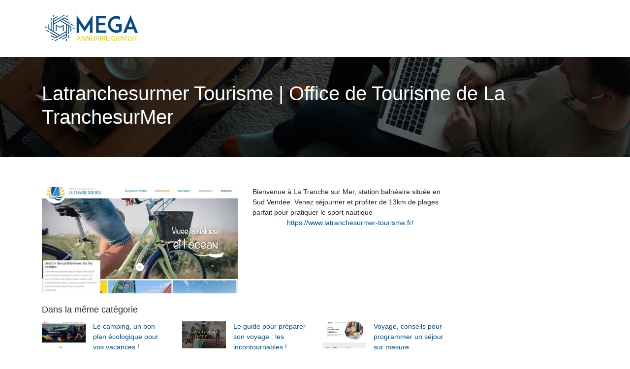

--- FILE ---
content_type: text/html; charset=UTF-8
request_url: https://www.mega-annuaire-gratuit.com/latranchesurmer-tourisme-office-de-tourisme-de-la-tranchesurmer/
body_size: 5447
content:

<!DOCTYPE html>
<html>
<head lang="fr-FR">
<meta charset="UTF-8">
<meta name="viewport" content="width=device-width">
<link rel="shortcut icon" href="https://www.mega-annuaire-gratuit.com/wp-content/uploads/2022/03/favicon.svg" /><script type="application/ld+json">
{
  "@context": "https://schema.org",
  "@graph": [
    {
      "@type": "WebSite",
      "@id": "https://www.mega-annuaire-gratuit.com/#website",
      "url": "https://www.mega-annuaire-gratuit.com",
      "name": "mega-annuaire-gratuit",
      "inLanguage": "fr-FR",
      "publisher": { "@id": "https://www.mega-annuaire-gratuit.com/#organization" }
    },
    {
      "@type": "Organization",
      "@id": "https://www.mega-annuaire-gratuit.com/#organization",
      "name": "mega-annuaire-gratuit",
      "url": "https://www.mega-annuaire-gratuit.com",
      "logo": {
        "@type": "ImageObject",
        "@id": "https://www.mega-annuaire-gratuit.com/#logo",
        "url": "https://www.mega-annuaire-gratuit.com"
      }
    },
    {
      "@type": "Person",
      "@id": "https://www.mega-annuaire-gratuit.com/author/mega-annuaire-gratuit#person",
      "jobTitle": "Rédaction Web",
      "description": "",
      "name": "admin",
      "url": "https://www.mega-annuaire-gratuit.com/author/mega-annuaire-gratuit",
      "image": {
        "@type": "ImageObject",
        "@id": "https://www.mega-annuaire-gratuit.com/author/mega-annuaire-gratuit#image",
        "url": ""
      },
      "worksFor": { "@id": "https://www.mega-annuaire-gratuit.com/#organization" }    },
    {
      "@type": "WebPage",
      "@id": "https://www.mega-annuaire-gratuit.com/latranchesurmer-tourisme-office-de-tourisme-de-la-tranchesurmer/#webpage",
      "url": "https://www.mega-annuaire-gratuit.com/latranchesurmer-tourisme-office-de-tourisme-de-la-tranchesurmer/",
      "name": "",
      "description": "",
      "inLanguage": "fr-FR",
      "isPartOf": { "@id": "https://www.mega-annuaire-gratuit.com/#website" },
      "mainEntity": { "@id": "https://www.mega-annuaire-gratuit.com/latranchesurmer-tourisme-office-de-tourisme-de-la-tranchesurmer/#article" },
      "primaryImageOfPage": {
        "@type": "ImageObject",
        "@id": "https://www.mega-annuaire-gratuit.com/latranchesurmer-tourisme-office-de-tourisme-de-la-tranchesurmer/#primaryimage",
        "url": "https://www.mega-annuaire-gratuit.com/wp-content/uploads/2022/01/903311362.jpg",
        "width": 550,
        "height": 344      },
      "breadcrumb": { "@id": "https://www.mega-annuaire-gratuit.com/latranchesurmer-tourisme-office-de-tourisme-de-la-tranchesurmer/#breadcrumb" },
      "datePublished": "2022-01-26T14:00:13+00:00"
        },
    {
      "@type": "article",
      "@id": "https://www.mega-annuaire-gratuit.com/latranchesurmer-tourisme-office-de-tourisme-de-la-tranchesurmer/#article",
      "mainEntityOfPage": {
        "@id": "https://www.mega-annuaire-gratuit.com/latranchesurmer-tourisme-office-de-tourisme-de-la-tranchesurmer/#webpage"
      },
      "headline": "Latranchesurmer Tourisme | Office de Tourisme de La TranchesurMer",
      "url": "https://www.mega-annuaire-gratuit.com/latranchesurmer-tourisme-office-de-tourisme-de-la-tranchesurmer/",
      "wordCount": 26,
      "articleSection": ["Voyages"],
      "description": "",
      "datePublished": "2022-01-26T14:00:13+00:00",
      "dateModified": "2022-01-26T14:00:13+00:00",
      "inLanguage": "fr-FR",
      "author": { "@id": "https://www.mega-annuaire-gratuit.com/author/mega-annuaire-gratuit#person" },
      "publisher": { "@id": "https://www.mega-annuaire-gratuit.com/#organization" },
      "image": { "@id": "https://www.mega-annuaire-gratuit.com/latranchesurmer-tourisme-office-de-tourisme-de-la-tranchesurmer/#primaryimage" },
      "isPartOf": { "@id": "https://www.mega-annuaire-gratuit.com/#website" }    },
    {
      "@type": "BreadcrumbList",
      "@id": "https://www.mega-annuaire-gratuit.com/latranchesurmer-tourisme-office-de-tourisme-de-la-tranchesurmer/#breadcrumb",
      "itemListElement": [
        {
          "@type": "ListItem",
          "position": 1,
          "name": "Accueil",
          "item": "https://www.mega-annuaire-gratuit.com/"
        },
                  {
          "@type": "ListItem",
          "position": 2,
          "name": "Voyages",
          "item": "https://www.mega-annuaire-gratuit.com/voyages/"
          },
          {
          "@type": "ListItem",
          "position": 3,
          "name": "Latranchesurmer Tourisme | Office de Tourisme de La TranchesurMer",
          "item": "https://www.mega-annuaire-gratuit.com/latranchesurmer-tourisme-office-de-tourisme-de-la-tranchesurmer/"
          }
            ]
    }
  ]
}
</script>
<meta name='robots' content='max-image-preview:large' />
	<style>img:is([sizes="auto" i], [sizes^="auto," i]) { contain-intrinsic-size: 3000px 1500px }</style>
	<link rel='dns-prefetch' href='//cdn.jsdelivr.net' />
<link rel='dns-prefetch' href='//stackpath.bootstrapcdn.com' />
<title></title><meta name="description" content=""><link rel='stylesheet' id='wp-block-library-css' href='https://www.mega-annuaire-gratuit.com/wp-includes/css/dist/block-library/style.min.css?ver=77b963638ac66cc64c7561637736afbe' type='text/css' media='all' />
<style id='classic-theme-styles-inline-css' type='text/css'>
/*! This file is auto-generated */
.wp-block-button__link{color:#fff;background-color:#32373c;border-radius:9999px;box-shadow:none;text-decoration:none;padding:calc(.667em + 2px) calc(1.333em + 2px);font-size:1.125em}.wp-block-file__button{background:#32373c;color:#fff;text-decoration:none}
</style>
<style id='global-styles-inline-css' type='text/css'>
:root{--wp--preset--aspect-ratio--square: 1;--wp--preset--aspect-ratio--4-3: 4/3;--wp--preset--aspect-ratio--3-4: 3/4;--wp--preset--aspect-ratio--3-2: 3/2;--wp--preset--aspect-ratio--2-3: 2/3;--wp--preset--aspect-ratio--16-9: 16/9;--wp--preset--aspect-ratio--9-16: 9/16;--wp--preset--color--black: #000000;--wp--preset--color--cyan-bluish-gray: #abb8c3;--wp--preset--color--white: #ffffff;--wp--preset--color--pale-pink: #f78da7;--wp--preset--color--vivid-red: #cf2e2e;--wp--preset--color--luminous-vivid-orange: #ff6900;--wp--preset--color--luminous-vivid-amber: #fcb900;--wp--preset--color--light-green-cyan: #7bdcb5;--wp--preset--color--vivid-green-cyan: #00d084;--wp--preset--color--pale-cyan-blue: #8ed1fc;--wp--preset--color--vivid-cyan-blue: #0693e3;--wp--preset--color--vivid-purple: #9b51e0;--wp--preset--gradient--vivid-cyan-blue-to-vivid-purple: linear-gradient(135deg,rgba(6,147,227,1) 0%,rgb(155,81,224) 100%);--wp--preset--gradient--light-green-cyan-to-vivid-green-cyan: linear-gradient(135deg,rgb(122,220,180) 0%,rgb(0,208,130) 100%);--wp--preset--gradient--luminous-vivid-amber-to-luminous-vivid-orange: linear-gradient(135deg,rgba(252,185,0,1) 0%,rgba(255,105,0,1) 100%);--wp--preset--gradient--luminous-vivid-orange-to-vivid-red: linear-gradient(135deg,rgba(255,105,0,1) 0%,rgb(207,46,46) 100%);--wp--preset--gradient--very-light-gray-to-cyan-bluish-gray: linear-gradient(135deg,rgb(238,238,238) 0%,rgb(169,184,195) 100%);--wp--preset--gradient--cool-to-warm-spectrum: linear-gradient(135deg,rgb(74,234,220) 0%,rgb(151,120,209) 20%,rgb(207,42,186) 40%,rgb(238,44,130) 60%,rgb(251,105,98) 80%,rgb(254,248,76) 100%);--wp--preset--gradient--blush-light-purple: linear-gradient(135deg,rgb(255,206,236) 0%,rgb(152,150,240) 100%);--wp--preset--gradient--blush-bordeaux: linear-gradient(135deg,rgb(254,205,165) 0%,rgb(254,45,45) 50%,rgb(107,0,62) 100%);--wp--preset--gradient--luminous-dusk: linear-gradient(135deg,rgb(255,203,112) 0%,rgb(199,81,192) 50%,rgb(65,88,208) 100%);--wp--preset--gradient--pale-ocean: linear-gradient(135deg,rgb(255,245,203) 0%,rgb(182,227,212) 50%,rgb(51,167,181) 100%);--wp--preset--gradient--electric-grass: linear-gradient(135deg,rgb(202,248,128) 0%,rgb(113,206,126) 100%);--wp--preset--gradient--midnight: linear-gradient(135deg,rgb(2,3,129) 0%,rgb(40,116,252) 100%);--wp--preset--font-size--small: 13px;--wp--preset--font-size--medium: 20px;--wp--preset--font-size--large: 36px;--wp--preset--font-size--x-large: 42px;--wp--preset--spacing--20: 0.44rem;--wp--preset--spacing--30: 0.67rem;--wp--preset--spacing--40: 1rem;--wp--preset--spacing--50: 1.5rem;--wp--preset--spacing--60: 2.25rem;--wp--preset--spacing--70: 3.38rem;--wp--preset--spacing--80: 5.06rem;--wp--preset--shadow--natural: 6px 6px 9px rgba(0, 0, 0, 0.2);--wp--preset--shadow--deep: 12px 12px 50px rgba(0, 0, 0, 0.4);--wp--preset--shadow--sharp: 6px 6px 0px rgba(0, 0, 0, 0.2);--wp--preset--shadow--outlined: 6px 6px 0px -3px rgba(255, 255, 255, 1), 6px 6px rgba(0, 0, 0, 1);--wp--preset--shadow--crisp: 6px 6px 0px rgba(0, 0, 0, 1);}:where(.is-layout-flex){gap: 0.5em;}:where(.is-layout-grid){gap: 0.5em;}body .is-layout-flex{display: flex;}.is-layout-flex{flex-wrap: wrap;align-items: center;}.is-layout-flex > :is(*, div){margin: 0;}body .is-layout-grid{display: grid;}.is-layout-grid > :is(*, div){margin: 0;}:where(.wp-block-columns.is-layout-flex){gap: 2em;}:where(.wp-block-columns.is-layout-grid){gap: 2em;}:where(.wp-block-post-template.is-layout-flex){gap: 1.25em;}:where(.wp-block-post-template.is-layout-grid){gap: 1.25em;}.has-black-color{color: var(--wp--preset--color--black) !important;}.has-cyan-bluish-gray-color{color: var(--wp--preset--color--cyan-bluish-gray) !important;}.has-white-color{color: var(--wp--preset--color--white) !important;}.has-pale-pink-color{color: var(--wp--preset--color--pale-pink) !important;}.has-vivid-red-color{color: var(--wp--preset--color--vivid-red) !important;}.has-luminous-vivid-orange-color{color: var(--wp--preset--color--luminous-vivid-orange) !important;}.has-luminous-vivid-amber-color{color: var(--wp--preset--color--luminous-vivid-amber) !important;}.has-light-green-cyan-color{color: var(--wp--preset--color--light-green-cyan) !important;}.has-vivid-green-cyan-color{color: var(--wp--preset--color--vivid-green-cyan) !important;}.has-pale-cyan-blue-color{color: var(--wp--preset--color--pale-cyan-blue) !important;}.has-vivid-cyan-blue-color{color: var(--wp--preset--color--vivid-cyan-blue) !important;}.has-vivid-purple-color{color: var(--wp--preset--color--vivid-purple) !important;}.has-black-background-color{background-color: var(--wp--preset--color--black) !important;}.has-cyan-bluish-gray-background-color{background-color: var(--wp--preset--color--cyan-bluish-gray) !important;}.has-white-background-color{background-color: var(--wp--preset--color--white) !important;}.has-pale-pink-background-color{background-color: var(--wp--preset--color--pale-pink) !important;}.has-vivid-red-background-color{background-color: var(--wp--preset--color--vivid-red) !important;}.has-luminous-vivid-orange-background-color{background-color: var(--wp--preset--color--luminous-vivid-orange) !important;}.has-luminous-vivid-amber-background-color{background-color: var(--wp--preset--color--luminous-vivid-amber) !important;}.has-light-green-cyan-background-color{background-color: var(--wp--preset--color--light-green-cyan) !important;}.has-vivid-green-cyan-background-color{background-color: var(--wp--preset--color--vivid-green-cyan) !important;}.has-pale-cyan-blue-background-color{background-color: var(--wp--preset--color--pale-cyan-blue) !important;}.has-vivid-cyan-blue-background-color{background-color: var(--wp--preset--color--vivid-cyan-blue) !important;}.has-vivid-purple-background-color{background-color: var(--wp--preset--color--vivid-purple) !important;}.has-black-border-color{border-color: var(--wp--preset--color--black) !important;}.has-cyan-bluish-gray-border-color{border-color: var(--wp--preset--color--cyan-bluish-gray) !important;}.has-white-border-color{border-color: var(--wp--preset--color--white) !important;}.has-pale-pink-border-color{border-color: var(--wp--preset--color--pale-pink) !important;}.has-vivid-red-border-color{border-color: var(--wp--preset--color--vivid-red) !important;}.has-luminous-vivid-orange-border-color{border-color: var(--wp--preset--color--luminous-vivid-orange) !important;}.has-luminous-vivid-amber-border-color{border-color: var(--wp--preset--color--luminous-vivid-amber) !important;}.has-light-green-cyan-border-color{border-color: var(--wp--preset--color--light-green-cyan) !important;}.has-vivid-green-cyan-border-color{border-color: var(--wp--preset--color--vivid-green-cyan) !important;}.has-pale-cyan-blue-border-color{border-color: var(--wp--preset--color--pale-cyan-blue) !important;}.has-vivid-cyan-blue-border-color{border-color: var(--wp--preset--color--vivid-cyan-blue) !important;}.has-vivid-purple-border-color{border-color: var(--wp--preset--color--vivid-purple) !important;}.has-vivid-cyan-blue-to-vivid-purple-gradient-background{background: var(--wp--preset--gradient--vivid-cyan-blue-to-vivid-purple) !important;}.has-light-green-cyan-to-vivid-green-cyan-gradient-background{background: var(--wp--preset--gradient--light-green-cyan-to-vivid-green-cyan) !important;}.has-luminous-vivid-amber-to-luminous-vivid-orange-gradient-background{background: var(--wp--preset--gradient--luminous-vivid-amber-to-luminous-vivid-orange) !important;}.has-luminous-vivid-orange-to-vivid-red-gradient-background{background: var(--wp--preset--gradient--luminous-vivid-orange-to-vivid-red) !important;}.has-very-light-gray-to-cyan-bluish-gray-gradient-background{background: var(--wp--preset--gradient--very-light-gray-to-cyan-bluish-gray) !important;}.has-cool-to-warm-spectrum-gradient-background{background: var(--wp--preset--gradient--cool-to-warm-spectrum) !important;}.has-blush-light-purple-gradient-background{background: var(--wp--preset--gradient--blush-light-purple) !important;}.has-blush-bordeaux-gradient-background{background: var(--wp--preset--gradient--blush-bordeaux) !important;}.has-luminous-dusk-gradient-background{background: var(--wp--preset--gradient--luminous-dusk) !important;}.has-pale-ocean-gradient-background{background: var(--wp--preset--gradient--pale-ocean) !important;}.has-electric-grass-gradient-background{background: var(--wp--preset--gradient--electric-grass) !important;}.has-midnight-gradient-background{background: var(--wp--preset--gradient--midnight) !important;}.has-small-font-size{font-size: var(--wp--preset--font-size--small) !important;}.has-medium-font-size{font-size: var(--wp--preset--font-size--medium) !important;}.has-large-font-size{font-size: var(--wp--preset--font-size--large) !important;}.has-x-large-font-size{font-size: var(--wp--preset--font-size--x-large) !important;}
:where(.wp-block-post-template.is-layout-flex){gap: 1.25em;}:where(.wp-block-post-template.is-layout-grid){gap: 1.25em;}
:where(.wp-block-columns.is-layout-flex){gap: 2em;}:where(.wp-block-columns.is-layout-grid){gap: 2em;}
:root :where(.wp-block-pullquote){font-size: 1.5em;line-height: 1.6;}
</style>
<link rel='stylesheet' id='default-css' href='https://www.mega-annuaire-gratuit.com/wp-content/themes/generic-site/style.css?ver=77b963638ac66cc64c7561637736afbe' type='text/css' media='all' />
<link rel='stylesheet' id='bootstrap4-css' href='https://www.mega-annuaire-gratuit.com/wp-content/themes/generic-site/css/bootstrap4/bootstrap.min.css?ver=77b963638ac66cc64c7561637736afbe' type='text/css' media='all' />
<link rel='stylesheet' id='bootstrap-icon-css' href='https://cdn.jsdelivr.net/npm/bootstrap-icons@1.11.0/font/bootstrap-icons.css?ver=77b963638ac66cc64c7561637736afbe' type='text/css' media='all' />
<link rel='stylesheet' id='font-awesome-css' href='https://stackpath.bootstrapcdn.com/font-awesome/4.7.0/css/font-awesome.min.css?ver=77b963638ac66cc64c7561637736afbe' type='text/css' media='all' />
<link rel='stylesheet' id='aos-css' href='https://www.mega-annuaire-gratuit.com/wp-content/themes/generic-site/css/aos.css?ver=77b963638ac66cc64c7561637736afbe' type='text/css' media='all' />
<link rel='stylesheet' id='global-css' href='https://www.mega-annuaire-gratuit.com/wp-content/themes/generic-site/css/global.css?ver=77b963638ac66cc64c7561637736afbe' type='text/css' media='all' />
<link rel='stylesheet' id='style-css' href='https://www.mega-annuaire-gratuit.com/wp-content/themes/generic-site/css/template.css?ver=77b963638ac66cc64c7561637736afbe' type='text/css' media='all' />
<script type="text/javascript" src="https://www.mega-annuaire-gratuit.com/wp-includes/js/tinymce/tinymce.min.js?ver=77b963638ac66cc64c7561637736afbe" id="wp-tinymce-root-js"></script>
<script type="text/javascript" src="https://www.mega-annuaire-gratuit.com/wp-includes/js/tinymce/plugins/compat3x/plugin.min.js?ver=77b963638ac66cc64c7561637736afbe" id="wp-tinymce-js"></script>
<script type="text/javascript" src="https://www.mega-annuaire-gratuit.com/wp-content/themes/generic-site/js/jquery.min.js?ver=77b963638ac66cc64c7561637736afbe" id="jquery-js"></script>
<link rel="https://api.w.org/" href="https://www.mega-annuaire-gratuit.com/wp-json/" /><link rel="alternate" title="JSON" type="application/json" href="https://www.mega-annuaire-gratuit.com/wp-json/wp/v2/posts/263" /><link rel="EditURI" type="application/rsd+xml" title="RSD" href="https://www.mega-annuaire-gratuit.com/xmlrpc.php?rsd" />
<link rel="canonical" href="https://www.mega-annuaire-gratuit.com/latranchesurmer-tourisme-office-de-tourisme-de-la-tranchesurmer/" />
<link rel='shortlink' href='https://www.mega-annuaire-gratuit.com/?p=263' />
<link rel="alternate" title="oEmbed (JSON)" type="application/json+oembed" href="https://www.mega-annuaire-gratuit.com/wp-json/oembed/1.0/embed?url=https%3A%2F%2Fwww.mega-annuaire-gratuit.com%2Flatranchesurmer-tourisme-office-de-tourisme-de-la-tranchesurmer%2F" />
<link rel="alternate" title="oEmbed (XML)" type="text/xml+oembed" href="https://www.mega-annuaire-gratuit.com/wp-json/oembed/1.0/embed?url=https%3A%2F%2Fwww.mega-annuaire-gratuit.com%2Flatranchesurmer-tourisme-office-de-tourisme-de-la-tranchesurmer%2F&#038;format=xml" />
<meta name="google-site-verification" content="krqrT_qa9wNeKTubocpDhiXO2EeS4x3-ghjt8IDx53c" />
<style type="text/css">
	
.default_color_background,.menu-bars{background-color : #084B82 }
.default_color_text,a,h1 span,h2 span,h3 span,h4 span,h5 span,h6 span{color :#084B82 }
.default_color_border{border-color : #084B82 }
.navigation li a,.navigation li.disabled,.navigation li.active a{background-color: #084B82;}
.fa-bars,.overlay-nav .close{color: #084B82;}
nav li a:after{background-color: #084B82;}
a{color : #084B82 }
a:hover{color : #ddd200 }
.archive h2 a{color :#222}
.scrolling-down{background-color:#18191B;}
.main-menu.scrolling-down{-webkit-box-shadow: 0 2px 13px 0 rgba(0, 0, 0, .1);-moz-box-shadow: 0 2px 13px 0 rgba(0, 0, 0, .1);box-shadow: 0 2px 13px 0 rgba(0, 0, 0, .1);}	
nav li a{color:#084B82!important;}
nav li:hover > a,.current-menu-item > a{color:#222!important;}
.scrolling-down nav li a{color:#fff!important;}
.archive h1{color:#fff!important;}
.single h1{color:#fff!important;}
.archive .readmore{background-color:#084B82;}
.archive .readmore{color:#fff;}
.archive .readmore:hover{background-color:#0a0a0a;}
.archive .readmore:hover{color:#fff;}
.scrolling-down .logo-main{display: none;}
.scrolling-down .logo-sticky{display:inline-block;}
.home .post-content p a{color:#084B82}
.home .post-content p a:hover{color:#ddd200}
.default_color_background{color:#fff;font-size:18px;padding:8px 12px;border-radius: 4px;}
.top-banner{background-size: cover;background-position: center;}
.top-search{padding:100px 0}
.top-search input[type='text']{border: transparent;padding: 6px 15px;width: 45%;border-radius: 4px;}
.top-search input[type='submit']{border: transparent;color: #222; background: #fff;padding: 6px 15px;border-radius: 4px;}
.category .readmore{padding:8px 12px;border-radius: 4px;}
.subheader{padding: 50px 0;}</style><style>:root {
    --color-primary: #084B82;
    --color-primary-light: #0a61a9;
    --color-primary-dark: #05345b;
    --color-primary-hover: #074375;
    --color-primary-muted: #0c78d0;
            --color-background: #fff;
    --color-text: #ffffff;
} </style>

</head>
<body class="wp-singular post-template-default single single-post postid-263 single-format-standard wp-theme-generic-site catid-6 " style="">	
<div id="before-menu"></div><div class="normal-menu menu-to-right main-menu ">	
<div class="container">

<nav class="navbar navbar-expand-xl pl-0 pr-0">

<a id="logo" href="https://www.mega-annuaire-gratuit.com">
<img class="logo-main" src="https://www.mega-annuaire-gratuit.com/wp-content/uploads/2022/03/logo-1.svg" alt="logo">
<img class="logo-sticky" src="https://www.mega-annuaire-gratuit.com/wp-content/uploads/2022/03/logo-1.svg" alt="logo"></a>
	


<button class="navbar-toggler" type="button" data-toggle="collapse" data-target="#navbarsExample06" aria-controls="navbarsExample06" aria-expanded="false" aria-label="Toggle navigation">
<span class="navbar-toggler-icon">
<div class="menu_btn">	
<div class="menu-bars"></div>
<div class="menu-bars"></div>
<div class="menu-bars"></div>
</div>
</span>
</button> 
<div class="collapse navbar-collapse" id="navbarsExample06">
<div id="main-menu" class="navbar-nav ml-auto"></div>
</div>
</nav>
</div>
</div>
<div class="main">
<div class="container-fluid">  


<div class="subheader" style="background-position:center;background-image:url(https://www.mega-annuaire-gratuit.com/wp-content/uploads/2022/03/quete-dinformations-serieuses-bg.webp);">
<div id="mask" style=""></div> 
<div class="container"><h1 class="title">Latranchesurmer Tourisme | Office de Tourisme de La TranchesurMer</h1></div>
</div>



<div class="container">
<div class="row">
<div class="post-data col-md-9 col-lg-9 col-xs-12">
<div class="row">
<div class="col-md-6 col-xs-12">

<div class="post-thumb text-center">
<img width="550" height="300" src="https://www.mega-annuaire-gratuit.com/wp-content/uploads/2022/01/903311362-550x300.jpg" class="attachment-post-large size-post-large wp-post-image" alt="" decoding="async" fetchpriority="high" /></div>

</div>

<div class="col-md-6 col-xs-12">

<div class="blog-post-content mb-5">
<article>




Bienvenue à La Tranche sur Mer, station balnéaire située en Sud Vendée. Venez séjourner et profiter de 13km de plages parfait pour pratiquer le sport nautique<div class='text-center'><a href="https://www.latranchesurmer-tourisme.fr/">https://www.latranchesurmer-tourisme.fr/</a></div>


 
</article> 
</div>

</div>
</div>

<div class="related">Dans la même catégorie</div>
<div class="related-post">
<div class='row'>
<div class="col-md-4 post col-xs-12"> 


<div class="post-element">
<a href="https://www.mega-annuaire-gratuit.com/le-camping-un-bon-plan-ecologique-pour-vos-vacances/">
<div class="row"> 
<div class="col-5"><img width="300" height="187" src="https://www.mega-annuaire-gratuit.com/wp-content/uploads/2023/03/130320231678721561-300x187.png" class="attachment-medium size-medium wp-post-image" alt="https://www.scout-camping.com" decoding="async" srcset="https://www.mega-annuaire-gratuit.com/wp-content/uploads/2023/03/130320231678721561-300x187.png 300w, https://www.mega-annuaire-gratuit.com/wp-content/uploads/2023/03/130320231678721561.png 493w" sizes="(max-width: 300px) 100vw, 300px" /></div>
<div class="col-7 pl-0"><div class="title-related">Le camping, un bon plan écologique pour vos vacances !</div></div>
</div>
</a>
</div>


</div>
<div class="col-md-4 post col-xs-12"> 


<div class="post-element">
<a href="https://www.mega-annuaire-gratuit.com/le-guide-pour-preparer-son-voyage-les-incontournables/">
<div class="row"> 
<div class="col-5"><img width="300" height="187" src="https://www.mega-annuaire-gratuit.com/wp-content/uploads/2022/11/161120221668614770-300x187.png" class="attachment-medium size-medium wp-post-image" alt="https://www.leguidedesvacances.com" decoding="async" srcset="https://www.mega-annuaire-gratuit.com/wp-content/uploads/2022/11/161120221668614770-300x187.png 300w, https://www.mega-annuaire-gratuit.com/wp-content/uploads/2022/11/161120221668614770.png 493w" sizes="(max-width: 300px) 100vw, 300px" /></div>
<div class="col-7 pl-0"><div class="title-related">Le guide pour préparer son voyage : les incontournables !</div></div>
</div>
</a>
</div>


</div>
<div class="col-md-4 post col-xs-12"> 


<div class="post-element">
<a href="https://www.mega-annuaire-gratuit.com/voyage-conseils-pour-programmer-un-sejour-sur-mesure/">
<div class="row"> 
<div class="col-5"><img width="300" height="187" src="https://www.mega-annuaire-gratuit.com/wp-content/uploads/2022/10/291020221667005650-300x187.png" class="attachment-medium size-medium wp-post-image" alt="https://www.voyage-magazine.fr" decoding="async" loading="lazy" srcset="https://www.mega-annuaire-gratuit.com/wp-content/uploads/2022/10/291020221667005650-300x187.png 300w, https://www.mega-annuaire-gratuit.com/wp-content/uploads/2022/10/291020221667005650.png 493w" sizes="auto, (max-width: 300px) 100vw, 300px" /></div>
<div class="col-7 pl-0"><div class="title-related">Voyage, conseils pour programmer un séjour sur mesure</div></div>
</div>
</a>
</div>


</div>
</div>
</div>


</div><!---post-data--->
<div class="col-md-3 col-xs-12 col-lg-3">
<div class="sidebar">
<div class="widget-area">
</div>
</div>
</div>
<!----sidebar--->
</div>
</div>
</div>




</div>
</div>
</div>
<footer style="background-color:#0a0a0a">
<div class="copyright-bloc text-center"><div class="container"></div></div></footer>


<script type="speculationrules">
{"prefetch":[{"source":"document","where":{"and":[{"href_matches":"\/*"},{"not":{"href_matches":["\/wp-*.php","\/wp-admin\/*","\/wp-content\/uploads\/*","\/wp-content\/*","\/wp-content\/plugins\/*","\/wp-content\/themes\/generic-site\/*","\/*\\?(.+)"]}},{"not":{"selector_matches":"a[rel~=\"nofollow\"]"}},{"not":{"selector_matches":".no-prefetch, .no-prefetch a"}}]},"eagerness":"conservative"}]}
</script>
<script type="text/javascript" src="https://www.mega-annuaire-gratuit.com/wp-content/themes/generic-site/js/bootstrap.min.js" id="bootstrap4-js"></script>
<script type="text/javascript" src="https://www.mega-annuaire-gratuit.com/wp-content/themes/generic-site/js/aos.js" id="aos-js"></script>
<script type="text/javascript" src="https://www.mega-annuaire-gratuit.com/wp-content/themes/generic-site/js/rellax.min.js" id="rellax-js"></script>
<script type="text/javascript" src="https://www.mega-annuaire-gratuit.com/wp-content/themes/generic-site/js/default_script.js" id="default_script-js"></script>

<script type="text/javascript">
jQuery('.remove-margin-bottom').parent(".so-panel").css("margin-bottom","0px");
</script>
<script type="text/javascript">
var nav = jQuery('.main-menu:not(.creative-menu-open)');
var menu_height = jQuery(".main-menu").height();	
jQuery(window).scroll(function () {	
if (jQuery(this).scrollTop() > 125) {	
nav.addClass("fixed-menu");
jQuery(".main-menu").addClass("scrolling-down");
jQuery("#before-menu").css("height",menu_height);
setTimeout(function(){ jQuery('.fixed-menu').css("top", "0"); },600)
} else {
jQuery(".main-menu").removeClass("scrolling-down");
nav.removeClass("fixed-menu");
jQuery("#before-menu").css("height","0px");
jQuery('.fixed-menu').css("top", "-200px");
nav.attr('style', '');
}
});
</script>
<script type="text/javascript">
AOS.init({
  once: true,
});
</script>

	

<script type="text/javascript">
$(document).ready(function() {
$( ".blog-post-content img" ).on( "click", function() {
var url_img = $(this).attr('src');
$('.img-fullscreen').html("<div><img src='"+url_img+"'></div>");
$('.img-fullscreen').fadeIn();
});
$('.img-fullscreen').on( "click", function() {
$(this).empty();
$('.img-fullscreen').hide();
});
});
</script>

<div class="img-fullscreen"></div>

</body>
</html>   

--- FILE ---
content_type: image/svg+xml
request_url: https://www.mega-annuaire-gratuit.com/wp-content/uploads/2022/03/logo-1.svg
body_size: 7157
content:
<?xml version="1.0" encoding="utf-8"?>
<!-- Generator: Adobe Illustrator 16.0.0, SVG Export Plug-In . SVG Version: 6.00 Build 0)  -->
<!DOCTYPE svg PUBLIC "-//W3C//DTD SVG 1.1//EN" "http://www.w3.org/Graphics/SVG/1.1/DTD/svg11.dtd" [
	<!ENTITY ns_extend "http://ns.adobe.com/Extensibility/1.0/">
	<!ENTITY ns_ai "http://ns.adobe.com/AdobeIllustrator/10.0/">
	<!ENTITY ns_graphs "http://ns.adobe.com/Graphs/1.0/">
	<!ENTITY ns_vars "http://ns.adobe.com/Variables/1.0/">
	<!ENTITY ns_imrep "http://ns.adobe.com/ImageReplacement/1.0/">
	<!ENTITY ns_sfw "http://ns.adobe.com/SaveForWeb/1.0/">
	<!ENTITY ns_custom "http://ns.adobe.com/GenericCustomNamespace/1.0/">
	<!ENTITY ns_adobe_xpath "http://ns.adobe.com/XPath/1.0/">
]>
<svg version="1.1" id="Calque_1" xmlns:x="&ns_extend;" xmlns:i="&ns_ai;" xmlns:graph="&ns_graphs;"
	 xmlns="http://www.w3.org/2000/svg" xmlns:xlink="http://www.w3.org/1999/xlink" x="0px" y="0px" width="200px" height="60px"
	 viewBox="0 0 200 60" enable-background="new 0 0 200 60" xml:space="preserve">
<metadata>
	<sfw  xmlns="&ns_sfw;">
		<slices></slices>
		<sliceSourceBounds  width="16383" height="16383" x="-8091" y="-8222" bottomLeftOrigin="true"></sliceSourceBounds>
	</sfw>
</metadata>
<g>
	<path fill="#084B83" d="M97.633,38.852V20.59L86.88,36.627L76.082,20.59v18.261h-5.377V2.885L86.88,26.987l16.175-24.102v35.966
		H97.633z"/>
	<path fill="#084B83" d="M115.615,18.458h12.562v4.866h-12.562v10.661h15.25v4.866h-15.296h-5.33V4.461h5.33h15.296v4.82h-15.25
		V18.458z"/>
	<path fill="#084B83" d="M162.15,25.874v9.316l-1.206,0.834c-0.046,0-0.046,0-0.093,0.047c-0.046,0.046-0.139,0.092-0.185,0.092
		c-0.047,0.047-0.094,0.093-0.141,0.093c-0.045,0.047-0.092,0.094-0.185,0.094c-0.046,0.046-0.093,0.092-0.186,0.139
		c-0.047,0.047-0.092,0.047-0.139,0.092c-0.047,0.047-0.093,0.047-0.139,0.094c-0.093,0.046-0.14,0.046-0.232,0.092
		c-0.046,0.047-0.093,0.047-0.14,0.093c-0.045,0.047-0.139,0.094-0.23,0.094c-0.047,0.046-0.047,0.046-0.093,0.092
		c-0.047,0-0.047,0-0.094,0c-0.046,0.047-0.139,0.094-0.23,0.139c-0.094,0.047-0.232,0.094-0.325,0.14c0,0,0,0-0.047,0.047
		c-1.946,0.88-3.985,1.344-6.163,1.482c0,0,0,0-0.047,0c-0.093,0-0.231,0-0.37,0h-0.047c-0.139,0-0.278,0-0.417,0
		c-1.854,0-3.708-0.277-5.424-0.88c-0.045,0-0.045,0-0.045,0c-0.186-0.047-0.325-0.14-0.511-0.187
		c-0.231-0.092-0.464-0.186-0.694-0.277c-0.604-0.231-1.159-0.51-1.669-0.834c-1.392-0.741-2.688-1.716-3.801-2.874
		c-1.576-1.575-2.827-3.383-3.708-5.469c-0.648-1.576-1.112-3.244-1.252-4.959c-0.046-0.557-0.092-1.159-0.092-1.715
		c0-0.278,0-0.603,0-0.881c0.139-1.993,0.556-3.986,1.344-5.84c0.881-2.039,2.132-3.893,3.708-5.469s3.384-2.828,5.47-3.661
		c2.085-0.927,4.355-1.344,6.674-1.344c0.139,0,0.278,0,0.417,0h0.047c0.139,0,0.277,0,0.37,0c0.047,0,0.047,0,0.047,0
		c0.139,0,0.277,0,0.417,0.046c1.993,0.139,3.938,0.603,5.793,1.437c0,0,0,0.046,0.047,0.046c0.093,0.046,0.185,0.093,0.278,0.139
		c0.045,0,0.045,0,0.045,0v6.35c-0.694-0.603-1.482-1.066-2.316-1.483c-0.695-0.325-1.437-0.603-2.133-0.788
		c-0.046,0-0.092,0-0.139-0.046c-0.046,0-0.093,0-0.139,0c-0.046-0.046-0.093-0.046-0.186-0.046c0,0-0.046,0-0.093-0.047
		c-0.186-0.046-0.417-0.046-0.603-0.093c-0.046,0-0.046,0-0.093,0c-0.046,0-0.139-0.046-0.186-0.046s-0.047,0-0.092,0
		c-0.047,0-0.14,0-0.186-0.046c-0.047,0-0.093,0-0.14,0c-0.092,0-0.186,0-0.277,0c-0.047,0-0.094-0.047-0.14-0.047
		c-0.047,0-0.093,0-0.139,0c-0.047,0-0.139,0-0.186,0s-0.093,0-0.093,0c-0.093,0-0.232,0-0.324,0c-2.18,0-4.265,0.557-6.071,1.669
		c-0.047,0.046-0.14,0.093-0.232,0.139c-0.742,0.463-1.437,1.02-2.039,1.668c-0.186,0.186-0.417,0.371-0.603,0.603
		c0,0,0,0.047-0.047,0.047c-0.231,0.278-0.417,0.556-0.603,0.834c-0.046,0.046-0.093,0.093-0.093,0.093
		c-0.092,0.139-0.186,0.278-0.277,0.417c-0.047,0.046-0.093,0.139-0.093,0.185c-0.696,1.112-1.159,2.271-1.438,3.523
		c-0.046,0.046-0.046,0.046-0.046,0.092c-0.093,0.463-0.186,0.927-0.232,1.391c0,0.185,0,0.37,0,0.51
		c-0.046,0.232-0.046,0.417-0.046,0.649c0,0.185,0,0.371,0.046,0.603c0.047,0.88,0.187,1.761,0.417,2.595
		c0.558,1.946,1.577,3.708,3.014,5.144c2.225,2.226,5.19,3.477,8.343,3.477c0.092,0,0.231,0,0.324,0c0.046,0,0.093,0,0.14-0.046
		c0.045,0,0.139,0,0.185,0s0.093,0,0.139,0c0.047,0,0.094,0,0.14,0c0.093,0,0.14,0,0.231,0c0-0.047,0.047-0.047,0.093-0.047
		c0.047,0,0.139,0,0.186,0s0.047,0,0.092,0c0.325-0.047,0.696-0.139,1.021-0.186c0.046,0,0.046,0,0.093-0.047
		c0.047,0,0.139,0,0.186-0.046c0.046,0,0.093,0,0.139,0c0.046-0.046,0.093-0.046,0.14-0.046c0.045-0.047,0.139-0.047,0.186-0.047
		c0.046,0,0.092-0.046,0.092-0.046c0.649-0.186,1.298-0.417,1.9-0.741c0,0,0,0,0.047,0v-6.351h-6.488v-4.866h11.865V25.874z"/>
	<path fill="#084B83" d="M186.389,31.482h-12.235l-2.921,7.369H165.3l14.971-35.966l14.925,35.966h-5.887L186.389,31.482z
		 M184.441,26.662l-4.171-10.475l-4.172,10.475H184.441z"/>
</g>
<g>
	<path fill="#DCD100" d="M79.086,54.202c0.04,0.109,0.061,0.198,0.063,0.266s-0.016,0.118-0.056,0.153
		c-0.04,0.035-0.106,0.058-0.198,0.067s-0.215,0.015-0.37,0.015c-0.155,0-0.279-0.003-0.371-0.011
		c-0.092-0.008-0.162-0.021-0.209-0.038c-0.048-0.018-0.082-0.04-0.105-0.07c-0.022-0.03-0.043-0.067-0.063-0.112l-0.831-2.356
		h-4.024l-0.793,2.327c-0.015,0.044-0.035,0.082-0.06,0.115c-0.025,0.032-0.061,0.06-0.108,0.082
		c-0.048,0.023-0.115,0.039-0.202,0.049s-0.201,0.015-0.34,0.015c-0.145,0-0.263-0.007-0.355-0.019
		c-0.092-0.013-0.157-0.036-0.195-0.07c-0.037-0.035-0.055-0.086-0.052-0.154c0.002-0.066,0.023-0.156,0.063-0.266l3.247-8.989
		c0.02-0.056,0.046-0.101,0.078-0.135c0.033-0.035,0.08-0.063,0.142-0.083s0.143-0.033,0.239-0.04
		c0.097-0.008,0.221-0.012,0.371-0.012c0.16,0,0.292,0.004,0.396,0.012c0.105,0.007,0.189,0.021,0.255,0.04
		c0.064,0.02,0.114,0.049,0.149,0.086c0.035,0.038,0.062,0.084,0.082,0.139L79.086,54.202z M74.92,46.267h-0.008l-1.667,4.824h3.366
		L74.92,46.267z"/>
	<path fill="#DCD100" d="M88.017,54.127c0,0.101-0.017,0.185-0.05,0.255c-0.034,0.069-0.078,0.127-0.132,0.172
		c-0.054,0.045-0.114,0.077-0.181,0.098c-0.067,0.02-0.134,0.029-0.202,0.029h-0.425c-0.134,0-0.251-0.014-0.352-0.041
		c-0.101-0.027-0.196-0.077-0.287-0.15c-0.09-0.071-0.18-0.17-0.271-0.295s-0.186-0.284-0.288-0.479l-2.953-5.505
		c-0.154-0.284-0.31-0.582-0.467-0.895c-0.156-0.311-0.302-0.614-0.438-0.907h-0.015c0.01,0.358,0.018,0.726,0.022,1.099
		c0.005,0.375,0.007,0.746,0.007,1.115v5.841c0,0.035-0.01,0.068-0.031,0.102c-0.021,0.031-0.057,0.057-0.106,0.074
		s-0.116,0.032-0.197,0.045c-0.082,0.012-0.186,0.019-0.312,0.019c-0.126,0-0.23-0.007-0.312-0.019
		c-0.082-0.013-0.146-0.027-0.193-0.045s-0.082-0.043-0.103-0.074c-0.021-0.033-0.032-0.066-0.032-0.102v-8.931
		c0-0.199,0.057-0.342,0.17-0.426c0.113-0.085,0.237-0.128,0.371-0.128h0.633c0.149,0,0.274,0.013,0.375,0.038
		c0.1,0.024,0.19,0.066,0.27,0.123c0.08,0.058,0.157,0.137,0.232,0.24c0.075,0.102,0.153,0.23,0.235,0.385l2.27,4.248
		c0.139,0.259,0.274,0.513,0.405,0.76c0.13,0.246,0.255,0.489,0.375,0.729c0.121,0.24,0.24,0.476,0.358,0.707
		c0.118,0.232,0.235,0.465,0.351,0.699h0.007c-0.01-0.394-0.016-0.805-0.019-1.229c-0.002-0.427-0.003-0.838-0.003-1.231v-5.25
		c0-0.035,0.01-0.068,0.031-0.098s0.057-0.057,0.106-0.078c0.05-0.022,0.116-0.039,0.197-0.049c0.082-0.01,0.188-0.016,0.32-0.016
		c0.116,0,0.215,0.006,0.3,0.016s0.15,0.026,0.197,0.049c0.047,0.021,0.082,0.049,0.103,0.078c0.021,0.029,0.032,0.063,0.032,0.098
		V54.127z"/>
	<path fill="#DCD100" d="M97.905,54.127c0,0.101-0.017,0.185-0.05,0.255c-0.033,0.069-0.078,0.127-0.131,0.172
		c-0.054,0.045-0.115,0.077-0.182,0.098c-0.067,0.02-0.134,0.029-0.202,0.029h-0.425c-0.134,0-0.251-0.014-0.352-0.041
		c-0.101-0.027-0.196-0.077-0.287-0.15c-0.09-0.071-0.18-0.17-0.271-0.295s-0.186-0.284-0.288-0.479l-2.953-5.505
		c-0.154-0.284-0.31-0.582-0.467-0.895c-0.156-0.311-0.302-0.614-0.438-0.907h-0.015c0.01,0.358,0.018,0.726,0.022,1.099
		c0.005,0.375,0.007,0.746,0.007,1.115v5.841c0,0.035-0.01,0.068-0.031,0.102c-0.021,0.031-0.057,0.057-0.106,0.074
		s-0.116,0.032-0.197,0.045c-0.082,0.012-0.186,0.019-0.312,0.019c-0.126,0-0.23-0.007-0.312-0.019
		c-0.082-0.013-0.146-0.027-0.193-0.045s-0.082-0.043-0.103-0.074c-0.021-0.033-0.032-0.066-0.032-0.102v-8.931
		c0-0.199,0.057-0.342,0.17-0.426c0.113-0.085,0.237-0.128,0.371-0.128h0.633c0.149,0,0.274,0.013,0.375,0.038
		c0.1,0.024,0.19,0.066,0.27,0.123c0.08,0.058,0.157,0.137,0.232,0.24c0.075,0.102,0.153,0.23,0.235,0.385l2.27,4.248
		c0.139,0.259,0.274,0.513,0.405,0.76c0.13,0.246,0.255,0.489,0.375,0.729c0.121,0.24,0.24,0.476,0.358,0.707
		c0.118,0.232,0.235,0.465,0.351,0.699h0.007c-0.01-0.394-0.016-0.805-0.019-1.229c-0.002-0.427-0.003-0.838-0.003-1.231v-5.25
		c0-0.035,0.01-0.068,0.031-0.098s0.057-0.057,0.106-0.078c0.05-0.022,0.116-0.039,0.197-0.049c0.082-0.01,0.188-0.016,0.32-0.016
		c0.116,0,0.215,0.006,0.3,0.016s0.15,0.026,0.197,0.049c0.047,0.021,0.082,0.049,0.103,0.078c0.021,0.029,0.032,0.063,0.032,0.098
		V54.127z"/>
	<path fill="#DCD100" d="M107.755,51.083c0,0.589-0.086,1.113-0.258,1.574c-0.172,0.462-0.418,0.853-0.736,1.171
		c-0.319,0.319-0.709,0.561-1.167,0.726c-0.459,0.164-0.98,0.247-1.563,0.247c-0.534,0-1.02-0.078-1.459-0.232
		c-0.438-0.154-0.814-0.382-1.129-0.685c-0.313-0.301-0.556-0.679-0.726-1.133c-0.17-0.453-0.254-0.978-0.254-1.57v-6.006
		c0-0.04,0.01-0.075,0.029-0.104c0.021-0.03,0.055-0.055,0.106-0.071c0.049-0.018,0.114-0.033,0.193-0.045
		c0.081-0.013,0.185-0.019,0.315-0.019c0.119,0,0.222,0.006,0.307,0.019c0.085,0.012,0.15,0.027,0.197,0.045
		c0.049,0.017,0.081,0.041,0.102,0.071c0.02,0.029,0.029,0.064,0.029,0.104v5.849c0,0.449,0.056,0.841,0.165,1.175
		c0.109,0.333,0.269,0.612,0.476,0.834c0.206,0.222,0.456,0.388,0.747,0.501c0.292,0.112,0.62,0.168,0.984,0.168
		c0.373,0,0.706-0.055,0.998-0.164c0.292-0.11,0.539-0.274,0.74-0.494s0.356-0.491,0.464-0.815s0.161-0.703,0.161-1.137v-5.916
		c0-0.04,0.01-0.075,0.029-0.104c0.021-0.03,0.056-0.055,0.105-0.071c0.049-0.018,0.115-0.033,0.197-0.045
		c0.083-0.013,0.186-0.019,0.311-0.019c0.12,0,0.221,0.006,0.303,0.019c0.083,0.012,0.147,0.027,0.195,0.045
		c0.047,0.017,0.081,0.041,0.104,0.071c0.023,0.029,0.034,0.064,0.034,0.104V51.083z"/>
	<path fill="#DCD100" d="M117.216,54.202c0.041,0.109,0.062,0.198,0.063,0.266c0.003,0.067-0.016,0.118-0.056,0.153
		s-0.106,0.058-0.198,0.067c-0.093,0.01-0.216,0.015-0.37,0.015s-0.278-0.003-0.371-0.011c-0.092-0.008-0.161-0.021-0.209-0.038
		c-0.047-0.018-0.082-0.04-0.104-0.07s-0.044-0.067-0.063-0.112l-0.83-2.356h-4.023l-0.793,2.327
		c-0.016,0.044-0.035,0.082-0.061,0.115c-0.024,0.032-0.061,0.06-0.108,0.082c-0.048,0.023-0.114,0.039-0.201,0.049
		c-0.088,0.01-0.202,0.015-0.341,0.015c-0.146,0-0.263-0.007-0.355-0.019c-0.092-0.013-0.157-0.036-0.194-0.07
		c-0.038-0.035-0.055-0.086-0.053-0.154c0.003-0.066,0.024-0.156,0.063-0.266l3.247-8.989c0.02-0.056,0.045-0.101,0.078-0.135
		c0.032-0.035,0.079-0.063,0.143-0.083c0.063-0.02,0.142-0.033,0.238-0.04c0.098-0.008,0.221-0.012,0.37-0.012
		c0.16,0,0.292,0.004,0.396,0.012c0.105,0.007,0.19,0.021,0.255,0.04s0.115,0.049,0.149,0.086c0.035,0.038,0.062,0.084,0.082,0.139
		L117.216,54.202z M113.05,46.267h-0.007l-1.668,4.824h3.365L113.05,46.267z"/>
	<path fill="#DCD100" d="M120.119,54.464c0,0.04-0.01,0.074-0.03,0.104c-0.02,0.03-0.055,0.054-0.104,0.071
		s-0.116,0.032-0.199,0.045c-0.081,0.012-0.186,0.019-0.31,0.019c-0.119,0-0.222-0.007-0.307-0.019
		c-0.085-0.013-0.152-0.027-0.202-0.045s-0.084-0.041-0.104-0.071c-0.02-0.03-0.029-0.064-0.029-0.104v-9.289
		c0-0.04,0.011-0.075,0.033-0.104c0.021-0.03,0.061-0.055,0.112-0.071c0.052-0.018,0.12-0.033,0.201-0.045
		c0.083-0.013,0.182-0.019,0.296-0.019c0.124,0,0.229,0.006,0.31,0.019c0.083,0.012,0.149,0.027,0.199,0.045
		c0.05,0.017,0.085,0.041,0.104,0.071c0.021,0.029,0.03,0.064,0.03,0.104V54.464z"/>
	<path fill="#DCD100" d="M129.146,54.464c0,0.04-0.008,0.074-0.022,0.104c-0.017,0.03-0.048,0.055-0.098,0.075
		s-0.12,0.035-0.209,0.045c-0.091,0.01-0.21,0.015-0.359,0.015c-0.13,0-0.236-0.005-0.318-0.015s-0.147-0.025-0.197-0.049
		c-0.051-0.022-0.09-0.054-0.117-0.094c-0.026-0.039-0.051-0.089-0.071-0.149l-0.89-2.281c-0.104-0.259-0.212-0.497-0.325-0.714
		c-0.112-0.218-0.246-0.404-0.399-0.562c-0.155-0.156-0.338-0.278-0.547-0.365c-0.209-0.089-0.461-0.132-0.755-0.132h-0.86v4.121
		c0,0.04-0.011,0.074-0.034,0.104c-0.022,0.03-0.058,0.054-0.104,0.071c-0.048,0.018-0.113,0.032-0.195,0.045
		c-0.082,0.012-0.186,0.019-0.311,0.019s-0.228-0.007-0.311-0.019c-0.082-0.013-0.148-0.027-0.198-0.045s-0.084-0.041-0.104-0.071
		c-0.02-0.03-0.029-0.064-0.029-0.104v-8.96c0-0.194,0.051-0.33,0.153-0.407c0.102-0.078,0.211-0.117,0.325-0.117h2.058
		c0.243,0,0.446,0.007,0.608,0.02s0.308,0.026,0.438,0.041c0.373,0.064,0.703,0.167,0.99,0.307c0.287,0.139,0.527,0.316,0.722,0.53
		c0.194,0.215,0.341,0.461,0.438,0.737c0.098,0.277,0.146,0.583,0.146,0.916c0,0.324-0.044,0.615-0.132,0.872
		c-0.087,0.257-0.212,0.483-0.378,0.68c-0.164,0.197-0.36,0.368-0.59,0.513c-0.23,0.146-0.486,0.268-0.771,0.367
		c0.16,0.068,0.305,0.158,0.435,0.265c0.129,0.107,0.25,0.236,0.362,0.386s0.219,0.321,0.318,0.516c0.1,0.195,0.199,0.415,0.3,0.658
		l0.867,2.132c0.069,0.18,0.115,0.306,0.135,0.378S129.146,54.424,129.146,54.464z M127.209,47.665c0-0.379-0.085-0.699-0.255-0.961
		s-0.454-0.45-0.853-0.564c-0.124-0.035-0.266-0.06-0.423-0.074c-0.156-0.017-0.362-0.023-0.617-0.023h-1.084v3.261h1.257
		c0.339,0,0.632-0.041,0.879-0.123c0.247-0.083,0.451-0.197,0.617-0.344c0.164-0.147,0.285-0.32,0.361-0.52
		C127.17,48.117,127.209,47.899,127.209,47.665z"/>
	<path fill="#DCD100" d="M136.395,54.127c0,0.09-0.006,0.169-0.017,0.236c-0.009,0.067-0.026,0.123-0.052,0.168
		c-0.024,0.044-0.053,0.077-0.086,0.098c-0.033,0.02-0.068,0.029-0.108,0.029h-4.645c-0.114,0-0.224-0.038-0.325-0.115
		c-0.103-0.078-0.153-0.214-0.153-0.407v-8.632c0-0.194,0.051-0.33,0.153-0.407c0.102-0.078,0.211-0.117,0.325-0.117h4.592
		c0.04,0,0.076,0.011,0.109,0.031c0.032,0.019,0.059,0.052,0.078,0.097c0.02,0.044,0.036,0.101,0.049,0.168
		c0.012,0.067,0.019,0.151,0.019,0.251c0,0.09-0.007,0.168-0.019,0.235c-0.013,0.067-0.029,0.122-0.049,0.164
		c-0.02,0.043-0.046,0.074-0.078,0.094c-0.033,0.02-0.069,0.029-0.109,0.029h-3.784v3.038h3.246c0.039,0,0.075,0.01,0.108,0.033
		c0.033,0.022,0.06,0.054,0.083,0.094c0.022,0.039,0.038,0.095,0.048,0.164c0.011,0.07,0.016,0.152,0.016,0.246
		c0,0.091-0.005,0.168-0.016,0.232c-0.01,0.065-0.025,0.117-0.048,0.157c-0.023,0.04-0.05,0.069-0.083,0.086
		c-0.033,0.019-0.069,0.026-0.108,0.026h-3.246v3.463h3.837c0.04,0,0.075,0.01,0.108,0.03c0.033,0.02,0.062,0.051,0.086,0.093
		c0.025,0.043,0.043,0.098,0.052,0.165C136.389,53.944,136.395,54.027,136.395,54.127z"/>
	<path fill="#DCD100" d="M149.221,46.296c0,0.095-0.005,0.179-0.015,0.251s-0.025,0.133-0.045,0.18
		c-0.021,0.047-0.046,0.081-0.075,0.102c-0.029,0.02-0.063,0.029-0.097,0.029c-0.061,0-0.16-0.048-0.299-0.142
		c-0.141-0.095-0.327-0.2-0.562-0.314s-0.515-0.22-0.841-0.314c-0.327-0.094-0.716-0.142-1.164-0.142
		c-0.533,0-1.013,0.097-1.436,0.292c-0.425,0.193-0.783,0.463-1.077,0.807c-0.295,0.344-0.52,0.754-0.677,1.227
		c-0.157,0.475-0.235,0.988-0.235,1.542c0,0.617,0.086,1.166,0.258,1.646c0.172,0.479,0.409,0.882,0.714,1.211
		s0.667,0.578,1.089,0.748c0.421,0.17,0.884,0.254,1.388,0.254c0.299,0,0.602-0.036,0.908-0.108s0.592-0.181,0.855-0.324v-2.82
		h-2.243c-0.085,0-0.147-0.042-0.19-0.127c-0.042-0.085-0.063-0.218-0.063-0.397c0-0.094,0.004-0.176,0.015-0.242
		c0.01-0.067,0.026-0.122,0.049-0.165c0.022-0.042,0.048-0.073,0.079-0.093c0.029-0.021,0.066-0.03,0.111-0.03h3.074
		c0.055,0,0.109,0.01,0.164,0.03c0.056,0.02,0.105,0.05,0.15,0.089c0.044,0.04,0.079,0.096,0.104,0.165
		c0.024,0.069,0.037,0.149,0.037,0.239v3.688c0,0.129-0.022,0.242-0.066,0.336c-0.046,0.095-0.141,0.179-0.284,0.251
		c-0.146,0.072-0.332,0.15-0.562,0.235s-0.467,0.157-0.711,0.218c-0.244,0.059-0.491,0.104-0.74,0.135
		c-0.25,0.029-0.496,0.044-0.741,0.044c-0.747,0-1.416-0.115-2.004-0.348c-0.589-0.231-1.086-0.563-1.492-0.991
		s-0.717-0.942-0.931-1.54c-0.214-0.599-0.321-1.267-0.321-2.006c0-0.767,0.115-1.463,0.347-2.086
		c0.232-0.623,0.56-1.154,0.98-1.593c0.421-0.439,0.927-0.78,1.518-1.021c0.592-0.242,1.246-0.363,1.964-0.363
		c0.368,0,0.716,0.033,1.04,0.098c0.323,0.064,0.612,0.142,0.863,0.229c0.252,0.087,0.464,0.183,0.636,0.284s0.291,0.186,0.355,0.25
		c0.064,0.065,0.109,0.141,0.135,0.226C149.208,46.016,149.221,46.137,149.221,46.296z"/>
	<path fill="#DCD100" d="M158.068,54.464c0,0.04-0.007,0.074-0.021,0.104c-0.017,0.03-0.048,0.055-0.098,0.075
		c-0.051,0.021-0.12,0.035-0.209,0.045c-0.091,0.01-0.211,0.015-0.36,0.015c-0.129,0-0.235-0.005-0.318-0.015
		c-0.081-0.01-0.147-0.025-0.197-0.049c-0.05-0.022-0.089-0.054-0.116-0.094c-0.026-0.039-0.051-0.089-0.071-0.149l-0.89-2.281
		c-0.104-0.259-0.213-0.497-0.325-0.714c-0.112-0.218-0.246-0.404-0.399-0.562c-0.155-0.156-0.338-0.278-0.547-0.365
		c-0.209-0.089-0.462-0.132-0.755-0.132h-0.86v4.121c0,0.04-0.011,0.074-0.034,0.104c-0.022,0.03-0.058,0.054-0.104,0.071
		c-0.048,0.018-0.112,0.032-0.195,0.045c-0.081,0.012-0.186,0.019-0.31,0.019c-0.125,0-0.228-0.007-0.311-0.019
		c-0.082-0.013-0.148-0.027-0.198-0.045s-0.084-0.041-0.104-0.071c-0.02-0.03-0.029-0.064-0.029-0.104v-8.96
		c0-0.194,0.051-0.33,0.152-0.407c0.103-0.078,0.211-0.117,0.326-0.117h2.057c0.244,0,0.447,0.007,0.609,0.02
		s0.308,0.026,0.438,0.041c0.373,0.064,0.703,0.167,0.99,0.307c0.287,0.139,0.527,0.316,0.722,0.53
		c0.194,0.215,0.341,0.461,0.437,0.737c0.098,0.277,0.146,0.583,0.146,0.916c0,0.324-0.043,0.615-0.131,0.872
		c-0.087,0.257-0.213,0.483-0.378,0.68c-0.164,0.197-0.36,0.368-0.59,0.513c-0.23,0.146-0.487,0.268-0.771,0.367
		c0.16,0.068,0.305,0.158,0.434,0.265c0.13,0.107,0.251,0.236,0.363,0.386s0.219,0.321,0.318,0.516
		c0.1,0.195,0.199,0.415,0.299,0.658l0.868,2.132c0.069,0.18,0.114,0.306,0.135,0.378C158.058,54.368,158.068,54.424,158.068,54.464
		z M156.132,47.665c0-0.379-0.085-0.699-0.255-0.961s-0.454-0.45-0.854-0.564c-0.124-0.035-0.265-0.06-0.422-0.074
		c-0.157-0.017-0.362-0.023-0.617-0.023H152.9v3.261h1.257c0.338,0,0.631-0.041,0.878-0.123c0.248-0.083,0.452-0.197,0.618-0.344
		c0.164-0.147,0.285-0.32,0.361-0.52C156.092,48.117,156.132,47.899,156.132,47.665z"/>
	<path fill="#DCD100" d="M167.179,54.202c0.04,0.109,0.062,0.198,0.063,0.266s-0.016,0.118-0.056,0.153
		c-0.041,0.035-0.106,0.058-0.199,0.067c-0.092,0.01-0.215,0.015-0.37,0.015c-0.153,0-0.277-0.003-0.37-0.011
		c-0.092-0.008-0.161-0.021-0.209-0.038s-0.083-0.04-0.104-0.07c-0.022-0.03-0.044-0.067-0.064-0.112l-0.829-2.356h-4.024
		l-0.792,2.327c-0.017,0.044-0.035,0.082-0.061,0.115c-0.024,0.032-0.061,0.06-0.108,0.082c-0.048,0.023-0.114,0.039-0.201,0.049
		c-0.089,0.01-0.202,0.015-0.341,0.015c-0.146,0-0.264-0.007-0.355-0.019c-0.093-0.013-0.157-0.036-0.194-0.07
		c-0.038-0.035-0.055-0.086-0.053-0.154c0.003-0.066,0.024-0.156,0.063-0.266l3.246-8.989c0.021-0.056,0.046-0.101,0.079-0.135
		c0.031-0.035,0.079-0.063,0.142-0.083s0.143-0.033,0.239-0.04c0.098-0.008,0.221-0.012,0.37-0.012c0.16,0,0.292,0.004,0.396,0.012
		c0.105,0.007,0.19,0.021,0.255,0.04s0.114,0.049,0.149,0.086c0.035,0.038,0.062,0.084,0.082,0.139L167.179,54.202z M163.013,46.267
		h-0.008l-1.668,4.824h3.365L163.013,46.267z"/>
	<path fill="#DCD100" d="M173.663,45.533c0,0.095-0.005,0.178-0.015,0.247c-0.01,0.07-0.026,0.126-0.049,0.168
		c-0.022,0.043-0.05,0.074-0.082,0.094c-0.033,0.02-0.069,0.03-0.109,0.03h-2.722v8.392c0,0.04-0.01,0.074-0.03,0.104
		c-0.02,0.03-0.055,0.054-0.104,0.071s-0.116,0.032-0.197,0.045c-0.083,0.012-0.188,0.019-0.312,0.019
		c-0.12,0-0.222-0.007-0.307-0.019c-0.085-0.013-0.152-0.027-0.201-0.045c-0.051-0.018-0.085-0.041-0.105-0.071
		c-0.02-0.03-0.029-0.064-0.029-0.104v-8.392h-2.724c-0.039,0-0.075-0.011-0.108-0.03c-0.031-0.02-0.058-0.051-0.078-0.094
		c-0.021-0.042-0.036-0.098-0.049-0.168c-0.012-0.069-0.018-0.152-0.018-0.247c0-0.094,0.006-0.178,0.018-0.25
		c0.013-0.072,0.028-0.132,0.049-0.176c0.021-0.045,0.047-0.078,0.078-0.097c0.033-0.021,0.069-0.031,0.108-0.031h6.731
		c0.04,0,0.076,0.011,0.109,0.031c0.032,0.019,0.06,0.052,0.082,0.097c0.022,0.044,0.039,0.104,0.049,0.176
		S173.663,45.439,173.663,45.533z"/>
	<path fill="#DCD100" d="M182.339,51.083c0,0.589-0.086,1.113-0.258,1.574c-0.172,0.462-0.418,0.853-0.736,1.171
		c-0.319,0.319-0.708,0.561-1.167,0.726c-0.459,0.164-0.979,0.247-1.563,0.247c-0.533,0-1.02-0.078-1.458-0.232
		s-0.815-0.382-1.13-0.685c-0.313-0.301-0.556-0.679-0.726-1.133c-0.17-0.453-0.254-0.978-0.254-1.57v-6.006
		c0-0.04,0.01-0.075,0.03-0.104c0.02-0.03,0.054-0.055,0.104-0.071c0.05-0.018,0.114-0.033,0.194-0.045
		c0.08-0.013,0.185-0.019,0.314-0.019c0.12,0,0.222,0.006,0.307,0.019c0.085,0.012,0.15,0.027,0.198,0.045
		c0.047,0.017,0.081,0.041,0.101,0.071c0.021,0.029,0.03,0.064,0.03,0.104v5.849c0,0.449,0.055,0.841,0.164,1.175
		c0.109,0.333,0.269,0.612,0.476,0.834s0.456,0.388,0.748,0.501c0.291,0.112,0.619,0.168,0.983,0.168
		c0.373,0,0.706-0.055,0.998-0.164c0.292-0.11,0.539-0.274,0.74-0.494c0.202-0.22,0.356-0.491,0.464-0.815s0.161-0.703,0.161-1.137
		v-5.916c0-0.04,0.01-0.075,0.03-0.104c0.02-0.03,0.055-0.055,0.104-0.071c0.049-0.018,0.116-0.033,0.197-0.045
		c0.083-0.013,0.186-0.019,0.312-0.019c0.119,0,0.221,0.006,0.302,0.019c0.083,0.012,0.147,0.027,0.195,0.045
		c0.047,0.017,0.082,0.041,0.104,0.071c0.022,0.029,0.033,0.064,0.033,0.104V51.083z"/>
	<path fill="#DCD100" d="M186.177,54.464c0,0.04-0.01,0.074-0.03,0.104c-0.02,0.03-0.055,0.054-0.104,0.071
		s-0.116,0.032-0.198,0.045c-0.082,0.012-0.187,0.019-0.311,0.019c-0.119,0-0.222-0.007-0.307-0.019
		c-0.084-0.013-0.152-0.027-0.202-0.045s-0.084-0.041-0.104-0.071c-0.02-0.03-0.029-0.064-0.029-0.104v-9.289
		c0-0.04,0.011-0.075,0.033-0.104c0.022-0.03,0.061-0.055,0.112-0.071c0.052-0.018,0.12-0.033,0.201-0.045
		c0.083-0.013,0.182-0.019,0.296-0.019c0.124,0,0.229,0.006,0.311,0.019c0.082,0.012,0.148,0.027,0.198,0.045
		c0.05,0.017,0.085,0.041,0.104,0.071c0.021,0.029,0.03,0.064,0.03,0.104V54.464z"/>
	<path fill="#DCD100" d="M194.815,45.533c0,0.095-0.005,0.178-0.015,0.247c-0.01,0.07-0.026,0.126-0.049,0.168
		c-0.022,0.043-0.05,0.074-0.082,0.094s-0.068,0.03-0.109,0.03h-2.722v8.392c0,0.04-0.01,0.074-0.03,0.104
		c-0.02,0.03-0.055,0.054-0.104,0.071s-0.116,0.032-0.197,0.045c-0.083,0.012-0.188,0.019-0.312,0.019
		c-0.119,0-0.222-0.007-0.307-0.019c-0.085-0.013-0.152-0.027-0.201-0.045c-0.051-0.018-0.085-0.041-0.105-0.071
		c-0.02-0.03-0.029-0.064-0.029-0.104v-8.392h-2.724c-0.039,0-0.075-0.011-0.108-0.03c-0.031-0.02-0.058-0.051-0.078-0.094
		c-0.021-0.042-0.036-0.098-0.049-0.168c-0.012-0.069-0.018-0.152-0.018-0.247c0-0.094,0.006-0.178,0.018-0.25
		c0.013-0.072,0.028-0.132,0.049-0.176c0.021-0.045,0.047-0.078,0.078-0.097c0.033-0.021,0.069-0.031,0.108-0.031h6.731
		c0.041,0,0.077,0.011,0.109,0.031c0.032,0.019,0.06,0.052,0.082,0.097c0.022,0.044,0.039,0.104,0.049,0.176
		S194.815,45.439,194.815,45.533z"/>
</g>
<g>
	<g>
		<defs>
			<path id="SVGID_1_" d="M63.304,29.806c-0.322-0.187-0.433-0.601-0.246-0.923c0.187-0.322,0.601-0.433,0.923-0.246l2.311,1.335
				c0.323,0.187,0.433,0.6,0.247,0.923c-0.187,0.324-0.601,0.434-0.923,0.246L63.304,29.806z M58.668,21.793
				c-0.323-0.188-0.433-0.601-0.247-0.923c0.188-0.323,0.601-0.433,0.924-0.247l4.14,2.391c0.323,0.187,0.432,0.6,0.246,0.923
				c-0.188,0.323-0.601,0.433-0.923,0.247L58.668,21.793z M50.781,6.177c-0.323,0.185-0.735,0.074-0.92-0.249
				c-0.186-0.323-0.075-0.735,0.249-0.921l2.311-1.334c0.323-0.186,0.735-0.074,0.921,0.249c0.185,0.323,0.073,0.735-0.25,0.92
				L50.781,6.177z M41.523,6.186c-0.323,0.186-0.735,0.074-0.92-0.249c-0.186-0.323-0.074-0.735,0.249-0.92l4.14-2.39
				c0.323-0.186,0.735-0.075,0.921,0.248c0.185,0.323,0.074,0.735-0.249,0.92L41.523,6.186z M24.061,5.207
				c0,0.374-0.303,0.678-0.677,0.678c-0.375,0-0.677-0.304-0.677-0.678V2.539c0-0.374,0.303-0.678,0.677-0.678
				c0.374,0,0.677,0.304,0.677,0.678V5.207z M19.44,13.229c0,0.374-0.304,0.678-0.678,0.678c-0.374,0-0.677-0.304-0.677-0.678V8.448
				c0-0.374,0.303-0.677,0.677-0.677c0.375,0,0.678,0.303,0.678,0.677V13.229z M9.857,27.866c0.324,0.187,0.434,0.601,0.247,0.923
				c-0.187,0.323-0.6,0.433-0.923,0.246L6.87,27.701c-0.323-0.187-0.433-0.6-0.246-0.923c0.187-0.323,0.601-0.434,0.923-0.247
				L9.857,27.866z M14.494,35.88c0.323,0.186,0.434,0.6,0.247,0.922c-0.187,0.324-0.601,0.436-0.923,0.248l-4.141-2.391
				c-0.323-0.188-0.433-0.602-0.245-0.923c0.187-0.325,0.6-0.435,0.922-0.246L14.494,35.88z M22.381,51.496
				c0.322-0.187,0.735-0.075,0.919,0.248c0.187,0.323,0.075,0.735-0.248,0.921L20.742,54c-0.323,0.185-0.735,0.073-0.92-0.251
				c-0.186-0.322-0.074-0.734,0.248-0.92L22.381,51.496z M31.639,51.486c0.323-0.185,0.735-0.073,0.92,0.249
				c0.186,0.322,0.074,0.735-0.249,0.92l-4.141,2.392c-0.322,0.186-0.735,0.074-0.92-0.249c-0.186-0.323-0.075-0.734,0.249-0.92
				L31.639,51.486z M49.101,52.466c0-0.374,0.304-0.677,0.677-0.677c0.375,0,0.678,0.303,0.678,0.677v2.668
				c0,0.374-0.303,0.677-0.678,0.677c-0.374,0-0.677-0.303-0.677-0.677V52.466z M49.101,21.605l-12.52-7.228l-12.52,7.228v14.46
				l12.52,7.229l12.52-7.229V21.605z M53.723,44.443c0-0.375,0.303-0.679,0.677-0.679s0.677,0.304,0.677,0.679v4.78
				c0,0.375-0.303,0.678-0.677,0.678s-0.677-0.303-0.677-0.678V44.443z M29.843,34.372c0,0.374-0.303,0.678-0.678,0.678
				c-0.373,0-0.677-0.304-0.677-0.678V23.456c0-0.374,0.304-0.678,0.677-0.678c0.141,0,0.271,0.043,0.38,0.116l7,4.042l6.657-3.844
				c0.322-0.187,0.736-0.077,0.923,0.247c0.062,0.106,0.092,0.224,0.091,0.338h0.001v10.916c0,0.374-0.303,0.677-0.677,0.677
				c-0.375,0-0.677-0.303-0.677-0.677v-9.746l-5.973,3.449c-0.204,0.122-0.465,0.131-0.684,0.005l-6.364-3.674V34.372z
				 M45.478,7.681c0.013-0.008,0.025-0.015,0.039-0.021l0.013-0.006l0.002-0.002l0.012-0.005l0.004-0.001l0.01-0.005l0.005-0.001
				l0.011-0.004c0.071-0.028,0.146-0.044,0.22-0.047l0.003-0.001h0.015l0.01,0h0.005l0.011,0h0.014l0.003,0.001
				c0.074,0.003,0.148,0.019,0.22,0.047l0.01,0.004l0.005,0.001l0.011,0.005l0.003,0.001l0.011,0.005l0.003,0.002l0.013,0.006
				c0.013,0.006,0.025,0.013,0.038,0.021l7.866,4.541c0.322,0.187,0.433,0.601,0.246,0.923s-0.601,0.433-0.923,0.246l-7.535-4.351
				l-3.272,1.889l13.981,8.071c0.323,0.186,0.434,0.598,0.249,0.92c-0.186,0.323-0.598,0.435-0.921,0.249l-14.657-8.462
				l-3.271,1.889c7.128,4.116,14.255,8.231,21.383,12.346c0.227,0.11,0.382,0.341,0.382,0.61v9.091c0,0.375-0.304,0.677-0.677,0.677
				c-0.374,0-0.678-0.302-0.678-0.677v-8.702l-3.267-1.886v16.142c0,0.375-0.303,0.677-0.677,0.677s-0.677-0.302-0.677-0.677V24.274
				l-3.267-1.886v24.74c0,0.27-0.156,0.502-0.382,0.611l-7.83,4.52c-0.324,0.188-0.737,0.077-0.924-0.246
				c-0.186-0.321-0.077-0.735,0.247-0.923l7.534-4.35v-3.779L35.12,51.034c-0.323,0.185-0.735,0.074-0.92-0.249
				c-0.186-0.322-0.074-0.735,0.248-0.921l14.653-8.46v-3.776c-7.141,4.121-14.282,8.245-21.424,12.369
				c-0.23,0.134-0.507,0.114-0.715-0.023l-7.833-4.522c-0.323-0.185-0.434-0.598-0.249-0.921c0.187-0.323,0.599-0.435,0.921-0.249
				l7.537,4.352l3.272-1.891l-13.98-8.07c-0.323-0.186-0.434-0.599-0.248-0.921c0.185-0.324,0.598-0.436,0.92-0.249l14.657,8.461
				l3.272-1.887c-7.128-4.117-14.256-8.233-21.384-12.348c-0.227-0.109-0.382-0.341-0.382-0.609v-9.091
				c0-0.375,0.303-0.678,0.677-0.678c0.375,0,0.677,0.303,0.677,0.678v8.702l3.267,1.887V16.473c0-0.374,0.303-0.678,0.677-0.678
				c0.375,0,0.678,0.304,0.678,0.678v16.924l3.267,1.887v-24.74c0-0.268,0.155-0.5,0.382-0.61l7.83-4.52
				c0.323-0.187,0.736-0.077,0.923,0.246c0.187,0.322,0.077,0.736-0.246,0.923l-7.535,4.351v3.775l13.979-8.07
				c0.323-0.187,0.736-0.076,0.923,0.246c0.187,0.323,0.077,0.736-0.246,0.924l-14.656,8.461v3.776
				C31.201,15.923,38.339,11.802,45.478,7.681z"/>
		</defs>
		<clipPath id="SVGID_2_">
			<use xlink:href="#SVGID_1_"  overflow="visible"/>
		</clipPath>
	</g>
	<g>
		<defs>
			<path id="SVGID_3_" d="M63.304,29.806c-0.322-0.187-0.433-0.601-0.246-0.923c0.187-0.322,0.601-0.433,0.923-0.246l2.311,1.335
				c0.323,0.187,0.433,0.6,0.247,0.923c-0.187,0.324-0.601,0.434-0.923,0.246L63.304,29.806z M58.668,21.793
				c-0.323-0.188-0.433-0.601-0.247-0.923c0.188-0.323,0.601-0.433,0.924-0.247l4.14,2.391c0.323,0.187,0.432,0.6,0.246,0.923
				c-0.188,0.323-0.601,0.433-0.923,0.247L58.668,21.793z M50.781,6.177c-0.323,0.185-0.735,0.074-0.92-0.249
				c-0.186-0.323-0.075-0.735,0.249-0.921l2.311-1.334c0.323-0.186,0.735-0.074,0.921,0.249c0.185,0.323,0.073,0.735-0.25,0.92
				L50.781,6.177z M41.523,6.186c-0.323,0.186-0.735,0.074-0.92-0.249c-0.186-0.323-0.074-0.735,0.249-0.92l4.14-2.39
				c0.323-0.186,0.735-0.075,0.921,0.248c0.185,0.323,0.074,0.735-0.249,0.92L41.523,6.186z M24.061,5.207
				c0,0.374-0.303,0.678-0.677,0.678c-0.375,0-0.677-0.304-0.677-0.678V2.539c0-0.374,0.303-0.678,0.677-0.678
				c0.374,0,0.677,0.304,0.677,0.678V5.207z M19.44,13.229c0,0.374-0.304,0.678-0.678,0.678c-0.374,0-0.677-0.304-0.677-0.678V8.448
				c0-0.374,0.303-0.677,0.677-0.677c0.375,0,0.678,0.303,0.678,0.677V13.229z M9.857,27.866c0.324,0.187,0.434,0.601,0.247,0.923
				c-0.187,0.323-0.6,0.433-0.923,0.246L6.87,27.701c-0.323-0.187-0.433-0.6-0.246-0.923c0.187-0.323,0.601-0.434,0.923-0.247
				L9.857,27.866z M14.494,35.88c0.323,0.186,0.434,0.6,0.247,0.922c-0.187,0.324-0.601,0.436-0.923,0.248l-4.141-2.391
				c-0.323-0.188-0.433-0.602-0.245-0.923c0.187-0.325,0.6-0.435,0.922-0.246L14.494,35.88z M22.381,51.496
				c0.322-0.187,0.735-0.075,0.919,0.248c0.187,0.323,0.075,0.735-0.248,0.921L20.742,54c-0.323,0.185-0.735,0.073-0.92-0.251
				c-0.186-0.322-0.074-0.734,0.248-0.92L22.381,51.496z M31.639,51.486c0.323-0.185,0.735-0.073,0.92,0.249
				c0.186,0.322,0.074,0.735-0.249,0.92l-4.141,2.392c-0.322,0.186-0.735,0.074-0.92-0.249c-0.186-0.323-0.075-0.734,0.249-0.92
				L31.639,51.486z M49.101,52.466c0-0.374,0.304-0.677,0.677-0.677c0.375,0,0.678,0.303,0.678,0.677v2.668
				c0,0.374-0.303,0.677-0.678,0.677c-0.374,0-0.677-0.303-0.677-0.677V52.466z M49.101,21.605l-12.52-7.228l-12.52,7.228v14.46
				l12.52,7.229l12.52-7.229V21.605z M53.723,44.443c0-0.375,0.303-0.679,0.677-0.679s0.677,0.304,0.677,0.679v4.78
				c0,0.375-0.303,0.678-0.677,0.678s-0.677-0.303-0.677-0.678V44.443z M29.843,34.372c0,0.374-0.303,0.678-0.678,0.678
				c-0.373,0-0.677-0.304-0.677-0.678V23.456c0-0.374,0.304-0.678,0.677-0.678c0.141,0,0.271,0.043,0.38,0.116l7,4.042l6.657-3.844
				c0.322-0.187,0.736-0.077,0.923,0.247c0.062,0.106,0.092,0.224,0.091,0.338h0.001v10.916c0,0.374-0.303,0.677-0.677,0.677
				c-0.375,0-0.677-0.303-0.677-0.677v-9.746l-5.973,3.449c-0.204,0.122-0.465,0.131-0.684,0.005l-6.364-3.674V34.372z
				 M45.478,7.681c0.013-0.008,0.025-0.015,0.039-0.021l0.013-0.006l0.002-0.002l0.012-0.005l0.004-0.001l0.01-0.005l0.005-0.001
				l0.011-0.004c0.071-0.028,0.146-0.044,0.22-0.047l0.003-0.001h0.015l0.01,0h0.005l0.011,0h0.014l0.003,0.001
				c0.074,0.003,0.148,0.019,0.22,0.047l0.01,0.004l0.005,0.001l0.011,0.005l0.003,0.001l0.011,0.005l0.003,0.002l0.013,0.006
				c0.013,0.006,0.025,0.013,0.038,0.021l7.866,4.541c0.322,0.187,0.433,0.601,0.246,0.923s-0.601,0.433-0.923,0.246l-7.535-4.351
				l-3.272,1.889l13.981,8.071c0.323,0.186,0.434,0.598,0.249,0.92c-0.186,0.323-0.598,0.435-0.921,0.249l-14.657-8.462
				l-3.271,1.889c7.128,4.116,14.255,8.231,21.383,12.346c0.227,0.11,0.382,0.341,0.382,0.61v9.091c0,0.375-0.304,0.677-0.677,0.677
				c-0.374,0-0.678-0.302-0.678-0.677v-8.702l-3.267-1.886v16.142c0,0.375-0.303,0.677-0.677,0.677s-0.677-0.302-0.677-0.677V24.274
				l-3.267-1.886v24.74c0,0.27-0.156,0.502-0.382,0.611l-7.83,4.52c-0.324,0.188-0.737,0.077-0.924-0.246
				c-0.186-0.321-0.077-0.735,0.247-0.923l7.534-4.35v-3.779L35.12,51.034c-0.323,0.185-0.735,0.074-0.92-0.249
				c-0.186-0.322-0.074-0.735,0.248-0.921l14.653-8.46v-3.776c-7.141,4.121-14.282,8.245-21.424,12.369
				c-0.23,0.134-0.507,0.114-0.715-0.023l-7.833-4.522c-0.323-0.185-0.434-0.598-0.249-0.921c0.187-0.323,0.599-0.435,0.921-0.249
				l7.537,4.352l3.272-1.891l-13.98-8.07c-0.323-0.186-0.434-0.599-0.248-0.921c0.185-0.324,0.598-0.436,0.92-0.249l14.657,8.461
				l3.272-1.887c-7.128-4.117-14.256-8.233-21.384-12.348c-0.227-0.109-0.382-0.341-0.382-0.609v-9.091
				c0-0.375,0.303-0.678,0.677-0.678c0.375,0,0.677,0.303,0.677,0.678v8.702l3.267,1.887V16.473c0-0.374,0.303-0.678,0.677-0.678
				c0.375,0,0.678,0.304,0.678,0.678v16.924l3.267,1.887v-24.74c0-0.268,0.155-0.5,0.382-0.61l7.83-4.52
				c0.323-0.187,0.736-0.077,0.923,0.246c0.187,0.322,0.077,0.736-0.246,0.923l-7.535,4.351v3.775l13.979-8.07
				c0.323-0.187,0.736-0.076,0.923,0.246c0.187,0.323,0.077,0.736-0.246,0.924l-14.656,8.461v3.776
				C31.201,15.923,38.339,11.802,45.478,7.681z"/>
		</defs>
		<use xlink:href="#SVGID_3_"  overflow="visible" fill-rule="evenodd" clip-rule="evenodd" fill="#084B83"/>
		<clipPath id="SVGID_4_">
			<use xlink:href="#SVGID_3_"  overflow="visible"/>
		</clipPath>
		<rect x="6.437" y="1.861" clip-path="url(#SVGID_4_)" fill="#084B83" width="60.289" height="53.949"/>
	</g>
	<g>
		<defs>
			<path id="SVGID_5_" d="M63.304,29.806c-0.322-0.187-0.433-0.601-0.246-0.923c0.187-0.322,0.601-0.433,0.923-0.246l2.311,1.335
				c0.323,0.187,0.433,0.6,0.247,0.923c-0.187,0.324-0.601,0.434-0.923,0.246L63.304,29.806z M58.668,21.793
				c-0.323-0.188-0.433-0.601-0.247-0.923c0.188-0.323,0.601-0.433,0.924-0.247l4.14,2.391c0.323,0.187,0.432,0.6,0.246,0.923
				c-0.188,0.323-0.601,0.433-0.923,0.247L58.668,21.793z M50.781,6.177c-0.323,0.185-0.735,0.074-0.92-0.249
				c-0.186-0.323-0.075-0.735,0.249-0.921l2.311-1.334c0.323-0.186,0.735-0.074,0.921,0.249c0.185,0.323,0.073,0.735-0.25,0.92
				L50.781,6.177z M41.523,6.186c-0.323,0.186-0.735,0.074-0.92-0.249c-0.186-0.323-0.074-0.735,0.249-0.92l4.14-2.39
				c0.323-0.186,0.735-0.075,0.921,0.248c0.185,0.323,0.074,0.735-0.249,0.92L41.523,6.186z M24.061,5.207
				c0,0.374-0.303,0.678-0.677,0.678c-0.375,0-0.677-0.304-0.677-0.678V2.539c0-0.374,0.303-0.678,0.677-0.678
				c0.374,0,0.677,0.304,0.677,0.678V5.207z M19.44,13.229c0,0.374-0.304,0.678-0.678,0.678c-0.374,0-0.677-0.304-0.677-0.678V8.448
				c0-0.374,0.303-0.677,0.677-0.677c0.375,0,0.678,0.303,0.678,0.677V13.229z M9.857,27.866c0.324,0.187,0.434,0.601,0.247,0.923
				c-0.187,0.323-0.6,0.433-0.923,0.246L6.87,27.701c-0.323-0.187-0.433-0.6-0.246-0.923c0.187-0.323,0.601-0.434,0.923-0.247
				L9.857,27.866z M14.494,35.88c0.323,0.186,0.434,0.6,0.247,0.922c-0.187,0.324-0.601,0.436-0.923,0.248l-4.141-2.391
				c-0.323-0.188-0.433-0.602-0.245-0.923c0.187-0.325,0.6-0.435,0.922-0.246L14.494,35.88z M22.381,51.496
				c0.322-0.187,0.735-0.075,0.919,0.248c0.187,0.323,0.075,0.735-0.248,0.921L20.742,54c-0.323,0.185-0.735,0.073-0.92-0.251
				c-0.186-0.322-0.074-0.734,0.248-0.92L22.381,51.496z M31.639,51.486c0.323-0.185,0.735-0.073,0.92,0.249
				c0.186,0.322,0.074,0.735-0.249,0.92l-4.141,2.392c-0.322,0.186-0.735,0.074-0.92-0.249c-0.186-0.323-0.075-0.734,0.249-0.92
				L31.639,51.486z M49.101,52.466c0-0.374,0.304-0.677,0.677-0.677c0.375,0,0.678,0.303,0.678,0.677v2.668
				c0,0.374-0.303,0.677-0.678,0.677c-0.374,0-0.677-0.303-0.677-0.677V52.466z M49.101,21.605l-12.52-7.228l-12.52,7.228v14.46
				l12.52,7.229l12.52-7.229V21.605z M53.723,44.443c0-0.375,0.303-0.679,0.677-0.679s0.677,0.304,0.677,0.679v4.78
				c0,0.375-0.303,0.678-0.677,0.678s-0.677-0.303-0.677-0.678V44.443z M29.843,34.372c0,0.374-0.303,0.678-0.678,0.678
				c-0.373,0-0.677-0.304-0.677-0.678V23.456c0-0.374,0.304-0.678,0.677-0.678c0.141,0,0.271,0.043,0.38,0.116l7,4.042l6.657-3.844
				c0.322-0.187,0.736-0.077,0.923,0.247c0.062,0.106,0.092,0.224,0.091,0.338h0.001v10.916c0,0.374-0.303,0.677-0.677,0.677
				c-0.375,0-0.677-0.303-0.677-0.677v-9.746l-5.973,3.449c-0.204,0.122-0.465,0.131-0.684,0.005l-6.364-3.674V34.372z
				 M45.478,7.681c0.013-0.008,0.025-0.015,0.039-0.021l0.013-0.006l0.002-0.002l0.012-0.005l0.004-0.001l0.01-0.005l0.005-0.001
				l0.011-0.004c0.071-0.028,0.146-0.044,0.22-0.047l0.003-0.001h0.015l0.01,0h0.005l0.011,0h0.014l0.003,0.001
				c0.074,0.003,0.148,0.019,0.22,0.047l0.01,0.004l0.005,0.001l0.011,0.005l0.003,0.001l0.011,0.005l0.003,0.002l0.013,0.006
				c0.013,0.006,0.025,0.013,0.038,0.021l7.866,4.541c0.322,0.187,0.433,0.601,0.246,0.923s-0.601,0.433-0.923,0.246l-7.535-4.351
				l-3.272,1.889l13.981,8.071c0.323,0.186,0.434,0.598,0.249,0.92c-0.186,0.323-0.598,0.435-0.921,0.249l-14.657-8.462
				l-3.271,1.889c7.128,4.116,14.255,8.231,21.383,12.346c0.227,0.11,0.382,0.341,0.382,0.61v9.091c0,0.375-0.304,0.677-0.677,0.677
				c-0.374,0-0.678-0.302-0.678-0.677v-8.702l-3.267-1.886v16.142c0,0.375-0.303,0.677-0.677,0.677s-0.677-0.302-0.677-0.677V24.274
				l-3.267-1.886v24.74c0,0.27-0.156,0.502-0.382,0.611l-7.83,4.52c-0.324,0.188-0.737,0.077-0.924-0.246
				c-0.186-0.321-0.077-0.735,0.247-0.923l7.534-4.35v-3.779L35.12,51.034c-0.323,0.185-0.735,0.074-0.92-0.249
				c-0.186-0.322-0.074-0.735,0.248-0.921l14.653-8.46v-3.776c-7.141,4.121-14.282,8.245-21.424,12.369
				c-0.23,0.134-0.507,0.114-0.715-0.023l-7.833-4.522c-0.323-0.185-0.434-0.598-0.249-0.921c0.187-0.323,0.599-0.435,0.921-0.249
				l7.537,4.352l3.272-1.891l-13.98-8.07c-0.323-0.186-0.434-0.599-0.248-0.921c0.185-0.324,0.598-0.436,0.92-0.249l14.657,8.461
				l3.272-1.887c-7.128-4.117-14.256-8.233-21.384-12.348c-0.227-0.109-0.382-0.341-0.382-0.609v-9.091
				c0-0.375,0.303-0.678,0.677-0.678c0.375,0,0.677,0.303,0.677,0.678v8.702l3.267,1.887V16.473c0-0.374,0.303-0.678,0.677-0.678
				c0.375,0,0.678,0.304,0.678,0.678v16.924l3.267,1.887v-24.74c0-0.268,0.155-0.5,0.382-0.61l7.83-4.52
				c0.323-0.187,0.736-0.077,0.923,0.246c0.187,0.322,0.077,0.736-0.246,0.923l-7.535,4.351v3.775l13.979-8.07
				c0.323-0.187,0.736-0.076,0.923,0.246c0.187,0.323,0.077,0.736-0.246,0.924l-14.656,8.461v3.776
				C31.201,15.923,38.339,11.802,45.478,7.681z"/>
		</defs>
		<clipPath id="SVGID_6_">
			<use xlink:href="#SVGID_5_"  overflow="visible"/>
		</clipPath>
	</g>
</g>
</svg>
